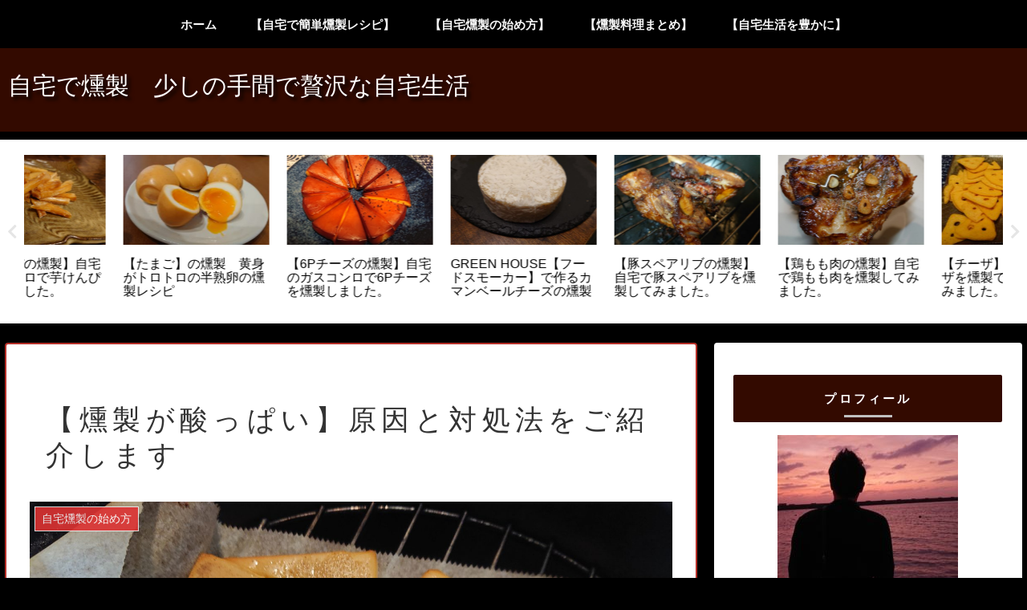

--- FILE ---
content_type: text/html; charset=utf-8
request_url: https://www.google.com/recaptcha/api2/anchor?ar=1&k=6LeN9v0UAAAAAC7VzSz4xKFfHPkmbR2OV6WwJ_A0&co=aHR0cHM6Ly9vdHVhbWlpLmNvbTo0NDM.&hl=en&v=N67nZn4AqZkNcbeMu4prBgzg&size=invisible&badge=inline&anchor-ms=20000&execute-ms=30000&cb=6f6gxm44bfsi
body_size: 48583
content:
<!DOCTYPE HTML><html dir="ltr" lang="en"><head><meta http-equiv="Content-Type" content="text/html; charset=UTF-8">
<meta http-equiv="X-UA-Compatible" content="IE=edge">
<title>reCAPTCHA</title>
<style type="text/css">
/* cyrillic-ext */
@font-face {
  font-family: 'Roboto';
  font-style: normal;
  font-weight: 400;
  font-stretch: 100%;
  src: url(//fonts.gstatic.com/s/roboto/v48/KFO7CnqEu92Fr1ME7kSn66aGLdTylUAMa3GUBHMdazTgWw.woff2) format('woff2');
  unicode-range: U+0460-052F, U+1C80-1C8A, U+20B4, U+2DE0-2DFF, U+A640-A69F, U+FE2E-FE2F;
}
/* cyrillic */
@font-face {
  font-family: 'Roboto';
  font-style: normal;
  font-weight: 400;
  font-stretch: 100%;
  src: url(//fonts.gstatic.com/s/roboto/v48/KFO7CnqEu92Fr1ME7kSn66aGLdTylUAMa3iUBHMdazTgWw.woff2) format('woff2');
  unicode-range: U+0301, U+0400-045F, U+0490-0491, U+04B0-04B1, U+2116;
}
/* greek-ext */
@font-face {
  font-family: 'Roboto';
  font-style: normal;
  font-weight: 400;
  font-stretch: 100%;
  src: url(//fonts.gstatic.com/s/roboto/v48/KFO7CnqEu92Fr1ME7kSn66aGLdTylUAMa3CUBHMdazTgWw.woff2) format('woff2');
  unicode-range: U+1F00-1FFF;
}
/* greek */
@font-face {
  font-family: 'Roboto';
  font-style: normal;
  font-weight: 400;
  font-stretch: 100%;
  src: url(//fonts.gstatic.com/s/roboto/v48/KFO7CnqEu92Fr1ME7kSn66aGLdTylUAMa3-UBHMdazTgWw.woff2) format('woff2');
  unicode-range: U+0370-0377, U+037A-037F, U+0384-038A, U+038C, U+038E-03A1, U+03A3-03FF;
}
/* math */
@font-face {
  font-family: 'Roboto';
  font-style: normal;
  font-weight: 400;
  font-stretch: 100%;
  src: url(//fonts.gstatic.com/s/roboto/v48/KFO7CnqEu92Fr1ME7kSn66aGLdTylUAMawCUBHMdazTgWw.woff2) format('woff2');
  unicode-range: U+0302-0303, U+0305, U+0307-0308, U+0310, U+0312, U+0315, U+031A, U+0326-0327, U+032C, U+032F-0330, U+0332-0333, U+0338, U+033A, U+0346, U+034D, U+0391-03A1, U+03A3-03A9, U+03B1-03C9, U+03D1, U+03D5-03D6, U+03F0-03F1, U+03F4-03F5, U+2016-2017, U+2034-2038, U+203C, U+2040, U+2043, U+2047, U+2050, U+2057, U+205F, U+2070-2071, U+2074-208E, U+2090-209C, U+20D0-20DC, U+20E1, U+20E5-20EF, U+2100-2112, U+2114-2115, U+2117-2121, U+2123-214F, U+2190, U+2192, U+2194-21AE, U+21B0-21E5, U+21F1-21F2, U+21F4-2211, U+2213-2214, U+2216-22FF, U+2308-230B, U+2310, U+2319, U+231C-2321, U+2336-237A, U+237C, U+2395, U+239B-23B7, U+23D0, U+23DC-23E1, U+2474-2475, U+25AF, U+25B3, U+25B7, U+25BD, U+25C1, U+25CA, U+25CC, U+25FB, U+266D-266F, U+27C0-27FF, U+2900-2AFF, U+2B0E-2B11, U+2B30-2B4C, U+2BFE, U+3030, U+FF5B, U+FF5D, U+1D400-1D7FF, U+1EE00-1EEFF;
}
/* symbols */
@font-face {
  font-family: 'Roboto';
  font-style: normal;
  font-weight: 400;
  font-stretch: 100%;
  src: url(//fonts.gstatic.com/s/roboto/v48/KFO7CnqEu92Fr1ME7kSn66aGLdTylUAMaxKUBHMdazTgWw.woff2) format('woff2');
  unicode-range: U+0001-000C, U+000E-001F, U+007F-009F, U+20DD-20E0, U+20E2-20E4, U+2150-218F, U+2190, U+2192, U+2194-2199, U+21AF, U+21E6-21F0, U+21F3, U+2218-2219, U+2299, U+22C4-22C6, U+2300-243F, U+2440-244A, U+2460-24FF, U+25A0-27BF, U+2800-28FF, U+2921-2922, U+2981, U+29BF, U+29EB, U+2B00-2BFF, U+4DC0-4DFF, U+FFF9-FFFB, U+10140-1018E, U+10190-1019C, U+101A0, U+101D0-101FD, U+102E0-102FB, U+10E60-10E7E, U+1D2C0-1D2D3, U+1D2E0-1D37F, U+1F000-1F0FF, U+1F100-1F1AD, U+1F1E6-1F1FF, U+1F30D-1F30F, U+1F315, U+1F31C, U+1F31E, U+1F320-1F32C, U+1F336, U+1F378, U+1F37D, U+1F382, U+1F393-1F39F, U+1F3A7-1F3A8, U+1F3AC-1F3AF, U+1F3C2, U+1F3C4-1F3C6, U+1F3CA-1F3CE, U+1F3D4-1F3E0, U+1F3ED, U+1F3F1-1F3F3, U+1F3F5-1F3F7, U+1F408, U+1F415, U+1F41F, U+1F426, U+1F43F, U+1F441-1F442, U+1F444, U+1F446-1F449, U+1F44C-1F44E, U+1F453, U+1F46A, U+1F47D, U+1F4A3, U+1F4B0, U+1F4B3, U+1F4B9, U+1F4BB, U+1F4BF, U+1F4C8-1F4CB, U+1F4D6, U+1F4DA, U+1F4DF, U+1F4E3-1F4E6, U+1F4EA-1F4ED, U+1F4F7, U+1F4F9-1F4FB, U+1F4FD-1F4FE, U+1F503, U+1F507-1F50B, U+1F50D, U+1F512-1F513, U+1F53E-1F54A, U+1F54F-1F5FA, U+1F610, U+1F650-1F67F, U+1F687, U+1F68D, U+1F691, U+1F694, U+1F698, U+1F6AD, U+1F6B2, U+1F6B9-1F6BA, U+1F6BC, U+1F6C6-1F6CF, U+1F6D3-1F6D7, U+1F6E0-1F6EA, U+1F6F0-1F6F3, U+1F6F7-1F6FC, U+1F700-1F7FF, U+1F800-1F80B, U+1F810-1F847, U+1F850-1F859, U+1F860-1F887, U+1F890-1F8AD, U+1F8B0-1F8BB, U+1F8C0-1F8C1, U+1F900-1F90B, U+1F93B, U+1F946, U+1F984, U+1F996, U+1F9E9, U+1FA00-1FA6F, U+1FA70-1FA7C, U+1FA80-1FA89, U+1FA8F-1FAC6, U+1FACE-1FADC, U+1FADF-1FAE9, U+1FAF0-1FAF8, U+1FB00-1FBFF;
}
/* vietnamese */
@font-face {
  font-family: 'Roboto';
  font-style: normal;
  font-weight: 400;
  font-stretch: 100%;
  src: url(//fonts.gstatic.com/s/roboto/v48/KFO7CnqEu92Fr1ME7kSn66aGLdTylUAMa3OUBHMdazTgWw.woff2) format('woff2');
  unicode-range: U+0102-0103, U+0110-0111, U+0128-0129, U+0168-0169, U+01A0-01A1, U+01AF-01B0, U+0300-0301, U+0303-0304, U+0308-0309, U+0323, U+0329, U+1EA0-1EF9, U+20AB;
}
/* latin-ext */
@font-face {
  font-family: 'Roboto';
  font-style: normal;
  font-weight: 400;
  font-stretch: 100%;
  src: url(//fonts.gstatic.com/s/roboto/v48/KFO7CnqEu92Fr1ME7kSn66aGLdTylUAMa3KUBHMdazTgWw.woff2) format('woff2');
  unicode-range: U+0100-02BA, U+02BD-02C5, U+02C7-02CC, U+02CE-02D7, U+02DD-02FF, U+0304, U+0308, U+0329, U+1D00-1DBF, U+1E00-1E9F, U+1EF2-1EFF, U+2020, U+20A0-20AB, U+20AD-20C0, U+2113, U+2C60-2C7F, U+A720-A7FF;
}
/* latin */
@font-face {
  font-family: 'Roboto';
  font-style: normal;
  font-weight: 400;
  font-stretch: 100%;
  src: url(//fonts.gstatic.com/s/roboto/v48/KFO7CnqEu92Fr1ME7kSn66aGLdTylUAMa3yUBHMdazQ.woff2) format('woff2');
  unicode-range: U+0000-00FF, U+0131, U+0152-0153, U+02BB-02BC, U+02C6, U+02DA, U+02DC, U+0304, U+0308, U+0329, U+2000-206F, U+20AC, U+2122, U+2191, U+2193, U+2212, U+2215, U+FEFF, U+FFFD;
}
/* cyrillic-ext */
@font-face {
  font-family: 'Roboto';
  font-style: normal;
  font-weight: 500;
  font-stretch: 100%;
  src: url(//fonts.gstatic.com/s/roboto/v48/KFO7CnqEu92Fr1ME7kSn66aGLdTylUAMa3GUBHMdazTgWw.woff2) format('woff2');
  unicode-range: U+0460-052F, U+1C80-1C8A, U+20B4, U+2DE0-2DFF, U+A640-A69F, U+FE2E-FE2F;
}
/* cyrillic */
@font-face {
  font-family: 'Roboto';
  font-style: normal;
  font-weight: 500;
  font-stretch: 100%;
  src: url(//fonts.gstatic.com/s/roboto/v48/KFO7CnqEu92Fr1ME7kSn66aGLdTylUAMa3iUBHMdazTgWw.woff2) format('woff2');
  unicode-range: U+0301, U+0400-045F, U+0490-0491, U+04B0-04B1, U+2116;
}
/* greek-ext */
@font-face {
  font-family: 'Roboto';
  font-style: normal;
  font-weight: 500;
  font-stretch: 100%;
  src: url(//fonts.gstatic.com/s/roboto/v48/KFO7CnqEu92Fr1ME7kSn66aGLdTylUAMa3CUBHMdazTgWw.woff2) format('woff2');
  unicode-range: U+1F00-1FFF;
}
/* greek */
@font-face {
  font-family: 'Roboto';
  font-style: normal;
  font-weight: 500;
  font-stretch: 100%;
  src: url(//fonts.gstatic.com/s/roboto/v48/KFO7CnqEu92Fr1ME7kSn66aGLdTylUAMa3-UBHMdazTgWw.woff2) format('woff2');
  unicode-range: U+0370-0377, U+037A-037F, U+0384-038A, U+038C, U+038E-03A1, U+03A3-03FF;
}
/* math */
@font-face {
  font-family: 'Roboto';
  font-style: normal;
  font-weight: 500;
  font-stretch: 100%;
  src: url(//fonts.gstatic.com/s/roboto/v48/KFO7CnqEu92Fr1ME7kSn66aGLdTylUAMawCUBHMdazTgWw.woff2) format('woff2');
  unicode-range: U+0302-0303, U+0305, U+0307-0308, U+0310, U+0312, U+0315, U+031A, U+0326-0327, U+032C, U+032F-0330, U+0332-0333, U+0338, U+033A, U+0346, U+034D, U+0391-03A1, U+03A3-03A9, U+03B1-03C9, U+03D1, U+03D5-03D6, U+03F0-03F1, U+03F4-03F5, U+2016-2017, U+2034-2038, U+203C, U+2040, U+2043, U+2047, U+2050, U+2057, U+205F, U+2070-2071, U+2074-208E, U+2090-209C, U+20D0-20DC, U+20E1, U+20E5-20EF, U+2100-2112, U+2114-2115, U+2117-2121, U+2123-214F, U+2190, U+2192, U+2194-21AE, U+21B0-21E5, U+21F1-21F2, U+21F4-2211, U+2213-2214, U+2216-22FF, U+2308-230B, U+2310, U+2319, U+231C-2321, U+2336-237A, U+237C, U+2395, U+239B-23B7, U+23D0, U+23DC-23E1, U+2474-2475, U+25AF, U+25B3, U+25B7, U+25BD, U+25C1, U+25CA, U+25CC, U+25FB, U+266D-266F, U+27C0-27FF, U+2900-2AFF, U+2B0E-2B11, U+2B30-2B4C, U+2BFE, U+3030, U+FF5B, U+FF5D, U+1D400-1D7FF, U+1EE00-1EEFF;
}
/* symbols */
@font-face {
  font-family: 'Roboto';
  font-style: normal;
  font-weight: 500;
  font-stretch: 100%;
  src: url(//fonts.gstatic.com/s/roboto/v48/KFO7CnqEu92Fr1ME7kSn66aGLdTylUAMaxKUBHMdazTgWw.woff2) format('woff2');
  unicode-range: U+0001-000C, U+000E-001F, U+007F-009F, U+20DD-20E0, U+20E2-20E4, U+2150-218F, U+2190, U+2192, U+2194-2199, U+21AF, U+21E6-21F0, U+21F3, U+2218-2219, U+2299, U+22C4-22C6, U+2300-243F, U+2440-244A, U+2460-24FF, U+25A0-27BF, U+2800-28FF, U+2921-2922, U+2981, U+29BF, U+29EB, U+2B00-2BFF, U+4DC0-4DFF, U+FFF9-FFFB, U+10140-1018E, U+10190-1019C, U+101A0, U+101D0-101FD, U+102E0-102FB, U+10E60-10E7E, U+1D2C0-1D2D3, U+1D2E0-1D37F, U+1F000-1F0FF, U+1F100-1F1AD, U+1F1E6-1F1FF, U+1F30D-1F30F, U+1F315, U+1F31C, U+1F31E, U+1F320-1F32C, U+1F336, U+1F378, U+1F37D, U+1F382, U+1F393-1F39F, U+1F3A7-1F3A8, U+1F3AC-1F3AF, U+1F3C2, U+1F3C4-1F3C6, U+1F3CA-1F3CE, U+1F3D4-1F3E0, U+1F3ED, U+1F3F1-1F3F3, U+1F3F5-1F3F7, U+1F408, U+1F415, U+1F41F, U+1F426, U+1F43F, U+1F441-1F442, U+1F444, U+1F446-1F449, U+1F44C-1F44E, U+1F453, U+1F46A, U+1F47D, U+1F4A3, U+1F4B0, U+1F4B3, U+1F4B9, U+1F4BB, U+1F4BF, U+1F4C8-1F4CB, U+1F4D6, U+1F4DA, U+1F4DF, U+1F4E3-1F4E6, U+1F4EA-1F4ED, U+1F4F7, U+1F4F9-1F4FB, U+1F4FD-1F4FE, U+1F503, U+1F507-1F50B, U+1F50D, U+1F512-1F513, U+1F53E-1F54A, U+1F54F-1F5FA, U+1F610, U+1F650-1F67F, U+1F687, U+1F68D, U+1F691, U+1F694, U+1F698, U+1F6AD, U+1F6B2, U+1F6B9-1F6BA, U+1F6BC, U+1F6C6-1F6CF, U+1F6D3-1F6D7, U+1F6E0-1F6EA, U+1F6F0-1F6F3, U+1F6F7-1F6FC, U+1F700-1F7FF, U+1F800-1F80B, U+1F810-1F847, U+1F850-1F859, U+1F860-1F887, U+1F890-1F8AD, U+1F8B0-1F8BB, U+1F8C0-1F8C1, U+1F900-1F90B, U+1F93B, U+1F946, U+1F984, U+1F996, U+1F9E9, U+1FA00-1FA6F, U+1FA70-1FA7C, U+1FA80-1FA89, U+1FA8F-1FAC6, U+1FACE-1FADC, U+1FADF-1FAE9, U+1FAF0-1FAF8, U+1FB00-1FBFF;
}
/* vietnamese */
@font-face {
  font-family: 'Roboto';
  font-style: normal;
  font-weight: 500;
  font-stretch: 100%;
  src: url(//fonts.gstatic.com/s/roboto/v48/KFO7CnqEu92Fr1ME7kSn66aGLdTylUAMa3OUBHMdazTgWw.woff2) format('woff2');
  unicode-range: U+0102-0103, U+0110-0111, U+0128-0129, U+0168-0169, U+01A0-01A1, U+01AF-01B0, U+0300-0301, U+0303-0304, U+0308-0309, U+0323, U+0329, U+1EA0-1EF9, U+20AB;
}
/* latin-ext */
@font-face {
  font-family: 'Roboto';
  font-style: normal;
  font-weight: 500;
  font-stretch: 100%;
  src: url(//fonts.gstatic.com/s/roboto/v48/KFO7CnqEu92Fr1ME7kSn66aGLdTylUAMa3KUBHMdazTgWw.woff2) format('woff2');
  unicode-range: U+0100-02BA, U+02BD-02C5, U+02C7-02CC, U+02CE-02D7, U+02DD-02FF, U+0304, U+0308, U+0329, U+1D00-1DBF, U+1E00-1E9F, U+1EF2-1EFF, U+2020, U+20A0-20AB, U+20AD-20C0, U+2113, U+2C60-2C7F, U+A720-A7FF;
}
/* latin */
@font-face {
  font-family: 'Roboto';
  font-style: normal;
  font-weight: 500;
  font-stretch: 100%;
  src: url(//fonts.gstatic.com/s/roboto/v48/KFO7CnqEu92Fr1ME7kSn66aGLdTylUAMa3yUBHMdazQ.woff2) format('woff2');
  unicode-range: U+0000-00FF, U+0131, U+0152-0153, U+02BB-02BC, U+02C6, U+02DA, U+02DC, U+0304, U+0308, U+0329, U+2000-206F, U+20AC, U+2122, U+2191, U+2193, U+2212, U+2215, U+FEFF, U+FFFD;
}
/* cyrillic-ext */
@font-face {
  font-family: 'Roboto';
  font-style: normal;
  font-weight: 900;
  font-stretch: 100%;
  src: url(//fonts.gstatic.com/s/roboto/v48/KFO7CnqEu92Fr1ME7kSn66aGLdTylUAMa3GUBHMdazTgWw.woff2) format('woff2');
  unicode-range: U+0460-052F, U+1C80-1C8A, U+20B4, U+2DE0-2DFF, U+A640-A69F, U+FE2E-FE2F;
}
/* cyrillic */
@font-face {
  font-family: 'Roboto';
  font-style: normal;
  font-weight: 900;
  font-stretch: 100%;
  src: url(//fonts.gstatic.com/s/roboto/v48/KFO7CnqEu92Fr1ME7kSn66aGLdTylUAMa3iUBHMdazTgWw.woff2) format('woff2');
  unicode-range: U+0301, U+0400-045F, U+0490-0491, U+04B0-04B1, U+2116;
}
/* greek-ext */
@font-face {
  font-family: 'Roboto';
  font-style: normal;
  font-weight: 900;
  font-stretch: 100%;
  src: url(//fonts.gstatic.com/s/roboto/v48/KFO7CnqEu92Fr1ME7kSn66aGLdTylUAMa3CUBHMdazTgWw.woff2) format('woff2');
  unicode-range: U+1F00-1FFF;
}
/* greek */
@font-face {
  font-family: 'Roboto';
  font-style: normal;
  font-weight: 900;
  font-stretch: 100%;
  src: url(//fonts.gstatic.com/s/roboto/v48/KFO7CnqEu92Fr1ME7kSn66aGLdTylUAMa3-UBHMdazTgWw.woff2) format('woff2');
  unicode-range: U+0370-0377, U+037A-037F, U+0384-038A, U+038C, U+038E-03A1, U+03A3-03FF;
}
/* math */
@font-face {
  font-family: 'Roboto';
  font-style: normal;
  font-weight: 900;
  font-stretch: 100%;
  src: url(//fonts.gstatic.com/s/roboto/v48/KFO7CnqEu92Fr1ME7kSn66aGLdTylUAMawCUBHMdazTgWw.woff2) format('woff2');
  unicode-range: U+0302-0303, U+0305, U+0307-0308, U+0310, U+0312, U+0315, U+031A, U+0326-0327, U+032C, U+032F-0330, U+0332-0333, U+0338, U+033A, U+0346, U+034D, U+0391-03A1, U+03A3-03A9, U+03B1-03C9, U+03D1, U+03D5-03D6, U+03F0-03F1, U+03F4-03F5, U+2016-2017, U+2034-2038, U+203C, U+2040, U+2043, U+2047, U+2050, U+2057, U+205F, U+2070-2071, U+2074-208E, U+2090-209C, U+20D0-20DC, U+20E1, U+20E5-20EF, U+2100-2112, U+2114-2115, U+2117-2121, U+2123-214F, U+2190, U+2192, U+2194-21AE, U+21B0-21E5, U+21F1-21F2, U+21F4-2211, U+2213-2214, U+2216-22FF, U+2308-230B, U+2310, U+2319, U+231C-2321, U+2336-237A, U+237C, U+2395, U+239B-23B7, U+23D0, U+23DC-23E1, U+2474-2475, U+25AF, U+25B3, U+25B7, U+25BD, U+25C1, U+25CA, U+25CC, U+25FB, U+266D-266F, U+27C0-27FF, U+2900-2AFF, U+2B0E-2B11, U+2B30-2B4C, U+2BFE, U+3030, U+FF5B, U+FF5D, U+1D400-1D7FF, U+1EE00-1EEFF;
}
/* symbols */
@font-face {
  font-family: 'Roboto';
  font-style: normal;
  font-weight: 900;
  font-stretch: 100%;
  src: url(//fonts.gstatic.com/s/roboto/v48/KFO7CnqEu92Fr1ME7kSn66aGLdTylUAMaxKUBHMdazTgWw.woff2) format('woff2');
  unicode-range: U+0001-000C, U+000E-001F, U+007F-009F, U+20DD-20E0, U+20E2-20E4, U+2150-218F, U+2190, U+2192, U+2194-2199, U+21AF, U+21E6-21F0, U+21F3, U+2218-2219, U+2299, U+22C4-22C6, U+2300-243F, U+2440-244A, U+2460-24FF, U+25A0-27BF, U+2800-28FF, U+2921-2922, U+2981, U+29BF, U+29EB, U+2B00-2BFF, U+4DC0-4DFF, U+FFF9-FFFB, U+10140-1018E, U+10190-1019C, U+101A0, U+101D0-101FD, U+102E0-102FB, U+10E60-10E7E, U+1D2C0-1D2D3, U+1D2E0-1D37F, U+1F000-1F0FF, U+1F100-1F1AD, U+1F1E6-1F1FF, U+1F30D-1F30F, U+1F315, U+1F31C, U+1F31E, U+1F320-1F32C, U+1F336, U+1F378, U+1F37D, U+1F382, U+1F393-1F39F, U+1F3A7-1F3A8, U+1F3AC-1F3AF, U+1F3C2, U+1F3C4-1F3C6, U+1F3CA-1F3CE, U+1F3D4-1F3E0, U+1F3ED, U+1F3F1-1F3F3, U+1F3F5-1F3F7, U+1F408, U+1F415, U+1F41F, U+1F426, U+1F43F, U+1F441-1F442, U+1F444, U+1F446-1F449, U+1F44C-1F44E, U+1F453, U+1F46A, U+1F47D, U+1F4A3, U+1F4B0, U+1F4B3, U+1F4B9, U+1F4BB, U+1F4BF, U+1F4C8-1F4CB, U+1F4D6, U+1F4DA, U+1F4DF, U+1F4E3-1F4E6, U+1F4EA-1F4ED, U+1F4F7, U+1F4F9-1F4FB, U+1F4FD-1F4FE, U+1F503, U+1F507-1F50B, U+1F50D, U+1F512-1F513, U+1F53E-1F54A, U+1F54F-1F5FA, U+1F610, U+1F650-1F67F, U+1F687, U+1F68D, U+1F691, U+1F694, U+1F698, U+1F6AD, U+1F6B2, U+1F6B9-1F6BA, U+1F6BC, U+1F6C6-1F6CF, U+1F6D3-1F6D7, U+1F6E0-1F6EA, U+1F6F0-1F6F3, U+1F6F7-1F6FC, U+1F700-1F7FF, U+1F800-1F80B, U+1F810-1F847, U+1F850-1F859, U+1F860-1F887, U+1F890-1F8AD, U+1F8B0-1F8BB, U+1F8C0-1F8C1, U+1F900-1F90B, U+1F93B, U+1F946, U+1F984, U+1F996, U+1F9E9, U+1FA00-1FA6F, U+1FA70-1FA7C, U+1FA80-1FA89, U+1FA8F-1FAC6, U+1FACE-1FADC, U+1FADF-1FAE9, U+1FAF0-1FAF8, U+1FB00-1FBFF;
}
/* vietnamese */
@font-face {
  font-family: 'Roboto';
  font-style: normal;
  font-weight: 900;
  font-stretch: 100%;
  src: url(//fonts.gstatic.com/s/roboto/v48/KFO7CnqEu92Fr1ME7kSn66aGLdTylUAMa3OUBHMdazTgWw.woff2) format('woff2');
  unicode-range: U+0102-0103, U+0110-0111, U+0128-0129, U+0168-0169, U+01A0-01A1, U+01AF-01B0, U+0300-0301, U+0303-0304, U+0308-0309, U+0323, U+0329, U+1EA0-1EF9, U+20AB;
}
/* latin-ext */
@font-face {
  font-family: 'Roboto';
  font-style: normal;
  font-weight: 900;
  font-stretch: 100%;
  src: url(//fonts.gstatic.com/s/roboto/v48/KFO7CnqEu92Fr1ME7kSn66aGLdTylUAMa3KUBHMdazTgWw.woff2) format('woff2');
  unicode-range: U+0100-02BA, U+02BD-02C5, U+02C7-02CC, U+02CE-02D7, U+02DD-02FF, U+0304, U+0308, U+0329, U+1D00-1DBF, U+1E00-1E9F, U+1EF2-1EFF, U+2020, U+20A0-20AB, U+20AD-20C0, U+2113, U+2C60-2C7F, U+A720-A7FF;
}
/* latin */
@font-face {
  font-family: 'Roboto';
  font-style: normal;
  font-weight: 900;
  font-stretch: 100%;
  src: url(//fonts.gstatic.com/s/roboto/v48/KFO7CnqEu92Fr1ME7kSn66aGLdTylUAMa3yUBHMdazQ.woff2) format('woff2');
  unicode-range: U+0000-00FF, U+0131, U+0152-0153, U+02BB-02BC, U+02C6, U+02DA, U+02DC, U+0304, U+0308, U+0329, U+2000-206F, U+20AC, U+2122, U+2191, U+2193, U+2212, U+2215, U+FEFF, U+FFFD;
}

</style>
<link rel="stylesheet" type="text/css" href="https://www.gstatic.com/recaptcha/releases/N67nZn4AqZkNcbeMu4prBgzg/styles__ltr.css">
<script nonce="fn75TFnm4Ct7USIhtYxVQQ" type="text/javascript">window['__recaptcha_api'] = 'https://www.google.com/recaptcha/api2/';</script>
<script type="text/javascript" src="https://www.gstatic.com/recaptcha/releases/N67nZn4AqZkNcbeMu4prBgzg/recaptcha__en.js" nonce="fn75TFnm4Ct7USIhtYxVQQ">
      
    </script></head>
<body><div id="rc-anchor-alert" class="rc-anchor-alert"></div>
<input type="hidden" id="recaptcha-token" value="[base64]">
<script type="text/javascript" nonce="fn75TFnm4Ct7USIhtYxVQQ">
      recaptcha.anchor.Main.init("[\x22ainput\x22,[\x22bgdata\x22,\x22\x22,\[base64]/[base64]/[base64]/bmV3IHJbeF0oY1swXSk6RT09Mj9uZXcgclt4XShjWzBdLGNbMV0pOkU9PTM/bmV3IHJbeF0oY1swXSxjWzFdLGNbMl0pOkU9PTQ/[base64]/[base64]/[base64]/[base64]/[base64]/[base64]/[base64]/[base64]\x22,\[base64]\\u003d\x22,\[base64]/CmQjDtsKvwqHDqhkqbwInw6/Ds8OxHUIiw6FLCRg8CD/DkBIswrXChsOqEHk5W2MAw4rCvQDCjQzCk8KQw5jDlB5Ew6B+w4IVJMOXw5TDkkR3wqEmCV16w5MVFcO3KjLDpxo3w4EPw6LCnnFeKR1gwoQYAMOhJWRTDMKtRcK9Am1Ww63DtsKjwol4LkHClzfCnUjDsVtmKgnCow/[base64]/DjSUVw5IHO8K/[base64]/DhsOHWsKNSVgdPcOcAMOMw63DmD3DpsOAwqYlw69vPEp8w4LDtwEdfMO4wowRwo3CicKwIWU3w63DmglJw6rDkwlyDF3ClX/DkMOGcktqw7rDssOIw7MDwq/DtjjCnGDCmHTDlkQFCCTCq8O3w5R7J8K/[base64]/DqWc1Oy7CucO0wpQvY1nCiEnCqULDvhhlwq0Lw7jDn8K7wpTCgsKZw4vDiX/CqcKYL2XCi8OUB8KawqcrJcK6acOVw4AEwrw7AzLDojHDoEkPVsKLKkjCpi/CtyYCKCRYw5svw7ARwqUfw7XDiWrDlsK0w7k9RcKxC1zCpCQlwpjDpsO0cH4IRMOcAsOcaTPDhMKhLHFKwowDZcKaQcKUZ19bHcK6w7vDhHYswoU3wqvDkVvCgQnDlmNTXC3Ch8OIwp7DtMOJThnCj8OESAwsLXMkw5bCqcKVZcK1EDXCsMOvPlNGXjw+w6QULMKdwp/Ch8OuwqRmW8OeOW8QwrfCniVDUcKywqLCmGQ9QSt7w5TDh8OCC8O4w7TCvC8hGsKcXVnDrE/Cih4lw68MM8OLQ8Osw6/ClmTDmEsfT8OswoBoM8Odw7bDscOPwoU8dz4+woLDtMKVQh57FSbCixtcZsOCKsOfAgZqwrnDn1zDgsO7eMOFbMOkPcOpV8OPdMOXwqUKwolPfEfDlzwZN1fDrSvDpioiwo8zUyltQCMDNQvCkMK+ZMOJHMKmw5/DvjjCoijDqMOdwojDiW0Ww6/CgcO4wpcLJMKAN8OuwrbCvBDCiwDDnBELasK0ZWzDpxBTGsK9w7NYw5J+fsOwQm4kw5jCuyBwfy42w7HDrsKxDx/ChsO1wobDvcO/w6E2LWNJwpPCisKtw5lzAcKDw4zDuMKyEcKJw4rCucKAwpXCumMgEMKXwrxnw5R7EMKHwqvCu8KmPwjCmcOhbw/Cq8KFORrChsKWwqrCqlvDmhXCgsOYwqt8w43CpcOlAWnDmRzCoVzDqcOTwpvDvzzDgE80w4wULMOaX8OUw5vDlxDDjiXDjjzDvzp3K3sDwpsJwq3CoysIYsOSKcO0w6tDUSQkwog3TmjDi37Ds8O/[base64]/CqR9UFcK/XMKbT8KhecKfw51KTMKPTE9Cw55ROMOdw7fDsQskOUp4e3Mnw4TDosKVw40vMsODIRUYUUN6cMKRC1V6Bm9aByxvwpIWYcKuw60gwovCnsO/woIlSQ5FAMKOw65mwobDlMOAe8OQe8O4w5/ClMKVAXwiwpXDpMORG8KnNMKBwonCusKZwplvRGY4RsOyWUlzHVshw4fCtsKxamVtSSxNJ8O+wppww7A/w7oww7wJw5XCm3gYGsONw6sjW8KlwpvDnAQqw4vDlSjCkMKNal3CqcOkVC9Ew61xw4tnw4pHQcKWf8O+AFzCrsO/NMKLVDdfesObwq4fw65wHcOBX1oZwprCvWwBQ8KdKVDDiGbDuMKHw6vCsUVGRMK1PMK4KiPCnMOWCwrClMOpclLCq8K9RGHDiMKkAyvCsAzCnSLChw7Dn13DtSUzwpzClMO4D8KRw6k9wqxJwoLCpcKDOVZLMwNXwpjDhsKuw6oHwoTCl03ChDkFIEHDgMK/Dh7DpcK9JF/DqcK5Z1fDgxrDgsOGFwHCvBzCrsKXwp90bsO8MFF6wr0cwr3Cu8Kdw7RHBAQ6w5/DocKTIsOSwpzDjMO1w6cmw6gtKTxlKh7DnMKOcHrDncO3w5bChyDCjx/[base64]/w7xwVR7Cn8Kab8KXw5s7acKIfVfCkUjCt8KWwrLChsKywptzJ8Kwc8K8woDDqMK2wq18w7vDiDDCq8OmwotyUAESBUorwrHCgMKvUMOqVsKFECvCowLCqsKDw6gUwqUwAcOoTThgw7vDl8KSQnQaLSPCi8KwO3nDlxFUYsOkB8K+fwJ9w57DgcOZwpLDqzkdXMODw4/ChcKKw5A8w45Mw4NSwqfDgcOsC8OnfsOBw5UXw4QcJ8K2bUYDw4vCqRcfw7zCtxhHwrbDhnbCukhWw5LDt8OjwqV9YDHCq8KXwphcBMKGRMKOw7YjA8ODLHArTknDh8KlAMOYMsO5aCgGCcK8A8K0fhdWDC/Ct8K2w5JmHcO3ZltLGTNUwr/CncOXUzjDhCXDqHLDmSHCisOywoIkF8KKwpTCkWzDgMOnRRLCoHRFX1NFcsK6N8KldAvCuAtiw79fLjbDpsOsw4zClcOKfDEMw5nCrBFqHAHCnsKWwojCr8OKw7jDjsKlw6/Dv8OIwoVIYmHCrcOLNlcgF8OMw48Ow7/Du8OKw6TDuWbDq8Kmwr7Cl8Ofwo8mSsKPKW3Dv8KlY8Kyb8Ozw57DnSxnwqFUwrEqd8OKDQLCksKww5jCnSDDrcOLwp/[base64]/DcK6w5XDvwJ/[base64]/DjTxeWBR/RnPDpDJjCcO4YifDq8O5wphNYi13wqgHwqIxWX7CgsKceGpnPGk5wqvCucOhETPCtXLDtHw/[base64]/DnBvCoVZnVFBAwr/DhETCu8OJLzrCh8KAYcKbd8KUbnrCqMKBwrfDssKQIRfCpk/DsGc7w4PCg8KxwoHCkcKzwoovSAbCrcOhwr5VNcKRw5HDoRTCvcK7wrDDihNAf8OVwoEOBcKNwqbCi1JBOFHDmUgew7TDsMKPwo8jfATChxR/[base64]/CmcKgw7pVw7rCiCgsK0N6wqQbw7HCrzXCqE4gwovCpiUvLVDDkCgFwqrCum3DqMOVazxkI8KjwrLCjcO5w48tCMKow5DCrzTCuRjDhF8Yw7loS1clw583w7AFw4YNJcKxcR/DtMOeX1HCkFLCsizDksKRZgJqw53CtMOATDrDtcKOYMOMwrgaWcOYw7hzaFxkRyMpwqPClcK2dcKLw4LDs8OaIsOlw6xpdcOBK03CrWnDt2jCgsONwp3Chw0RwpFsP8KnHMKCPcKzBcOHdQ/DpMOYwqAwJBrCsAxAw47Dkw9hw64YbiJSwq0rw4d9wq3CvMOGXMO3TQ4SwqkzDsKew53CvcOxej3Cv3Aew6Qfw7zDvMOCQU/DgcO9VXnDrsKywrrCvcOtw7jCgMK+f8OODnvDusKPXsOmwqNlXhPDpMK3w4k/e8K2w5nDgCEIWMOOJsK5wqPChsKGCAfCi8KbGcK4w43DoQzCuDvDs8OKVy5CwqbDusO/ayAzw69UwqErNsO6wqpEHMKJwoXCqRPCoxQxPcK6w6/CsQN3w77DpA81w40Pw4w8w69nAkHDkQfCuWXDncOVT8OxEcKww6vCj8K3wpkSwqbDq8K0NcOsw4Ubw7NMVik7PRo3w4DCqMOfGSXDnMObT8K+KsOfHF/DpcKywpTCsj9oRQ7DjcKWf8OdwoA7ZiDCshlSwr3DgmvCpzvDlMKJRMKVaQHDkzHCnUnClsO8w4jCtcOswovDqSISwrXDr8KcBcODw49QeMK4esKvwqc9KsKLwrtGV8KMw7/CvW8PA0PDtsK1aCV9wrBkw4TCjcOiJcKTw6cEw4nCt8OfVFwfV8OEJ8K5wo/DqkfCpsKlwrfCj8OhZsKDwqDDicK3ESHCmsK7FsO9wrUoISgsIMO/w5J6J8OTw4nCkyrDh8KMaiDDlSnDjcKSCMKfw6vDosKtw7hEw4gEwrAcw58Pwr7DtFlQwqzDh8OaYThsw4crwpphw6A2w4EhJcK8wp7CkThdXMKpHcOMw5HDocK+FSrCk3HCqcOKAsKBUlTClMOnworCsMO8bH/DuW8Nwrw/w6HCs3d1wpgSawDDpcKBLcOywqbCpjlpwoQzJybCqifCuAEnFsO4MTTDlyXDhmvDvMKjacKYV27Dr8OmPxoJb8KUXXTCj8KeYMOubcOKwrgaTQDDisOcB8OCDcO5wpzDt8KRwoDDq2zCgAA2EsO1f0HDu8Khw6kgw5/CtcKCwo3CpxFRw6Avw7nCo0TDjXhlAXYfHMOcw67CisOkH8OVOcOvDsO/MTlkAkA0AsKywrg1ZybDrsKrwpDCuXp6w7LCr1lRJcKiSSTDt8KWwpLDp8OyTlx7M8OTLkjDrCMlwp/[base64]/[base64]/w6tEw4dFIlomwqd1RFjCuUDDlUNQwrN9wqPDusKfJ8OgFgggw6XCqMOCPV9hw6Icw55MVQLCrcOjw6McbcODwqfDt2dYDcOcw6/DnnFxw78xUMONA0bDk1DDgMOVw4AHw5nClMKIwp3CjMKtdF/DrsKewo8WNcOMw4PDslQSwrARGDUkwql+w7nDtMO0cCliw4l0w4XDmMKZGMKGw69/w44RXcKbwr9+wqPDpzdnDQFFwpMjw5nDksK1wovCjGlQwoFxw5zDgGXCsMOcwrQyZ8OjNTrCpEEJK3HDgsKSAsKow4xtfk3CklEQWcKYw4DChMOewqjCrMKdwrPCvcOqJxPCvMKUfMK8wrfCqjVACMKCw5/CnMK9w7nCjUXCiMObJAJPQMOkO8KmdH9VI8OHAlvCk8KjICE1w54sZ2FTwofCocOow47Dv8ODQ29kwrISwpZnw5nDnzYWwp4fwprCjMO+bMKSw7nClHbCmMOyPzNMXMKpw5bCi1QJYz3DsH/DtTlqwrvDgcObRhzDugQWMcO0wobDkH/Dm8O6wrcdwrljAkYpDVJ7w7jCoMK5wrpnDkLCvULCjcO2w5DCjDXDiMOSfhPDocKYZsKaZcKXw7/CvxLCn8OKw5jCl1zCmMOiw6XDtMKEwqlrw7dyOcOoSjfCisKmwp/ClHvCscOGw73CoX0dJMO6w4TDkw7DtE/CisKrFX/DpxrClsOIc2/ChHwUXsOcwqTCmBAsTCnChcKyw5YuXGw0w57DtRrDvUJuL3Zow5bCiSI8QlN+PxXCpQRcw5rDh1XCni/DlcK9wofDhW4nwq9Ad8Oiw4/Du8Kwwo7Dm0UDw7hfw5TCm8KtEXclwpXDscO6w57CmgHCj8OCFxV9wrl6TxdKw4TDghQswrpiw4sKdsKQX2M7wpp6KMOmw7QtaMKEwrvDvcOGwqQvw5/Cg8OrGMKHw7LDmcOyP8KIZsKKw5oxwoXDpWJ7O1zDlwoNEwrCisK6wpPDm8KNwrDCkMOZw5rCrl94w7LDoMKHw73CrRJpNsO/fD1RRArDgDPCnH7CrsK0ZcO4TwIOIsOqw6twUcKEDMORwpAbRsKNwozDq8O6wr8sdi1/bGJ9wp7ClwlZG8KOcg7DksOedAvDkDfChMKzw7E9w5vCksK4wokoX8K8w4s/wqbCpVzCoMOlwpo2VMKYPyLDosKWUT16wrlQdmDDiMORw5jDkcOLwo4sW8K6eQ8qw6UDwpo2w4TDkEAYPcOYw7zDnMO+wqLCtcKaworDty80wrjCkcO9w7x6EcKZw5oiw4rDqEjDhMKPw4jDtyQqw714w7rCtA7CscO/wr07SMKhwqbDmsOsKBnCtxkcwrzCmGgAbcOYwp9FYxzCkcOCUFrCl8KlZcKbK8KVQMKWICnCkcOlwqXDjMKHw5jCvT4fw7Vmw4tWwpU+Z8KVwpMCDFzCjMO9RG3CtxwheDQ+VBLDs8KIw5jCoMODwrTCtE/[base64]/Dh8KqMHXDvsKtwrA1H8OtwpbDnRAYwq4hwrHDksKWw7Ucw5AWJGnCrWsFw69Hw6nCicObCT7CtWUiZXfDocK8w4Ecw4jCnQPDqsOfw7LCg8KeClw/w7Bnw548A8OKQMKqworCgsOmwrnCrMO4wrwcbGDCqXgOBGNAw4FUG8KBw6d3w7JPwonDkMKobsObKC3Cnz7DqkfCpsOtd1hJwo7CscOKSBjCr3I2wo/CnMKXw5bDk1Ewwpg0C2/CusOvwqhdwqMuw5UQwoTCuB/[base64]/CoMOtw7JRw5rCr8K2wpbDlcOACB3CuB7DtD4XaipeC0bCtsKQZsODZ8KmA8K/AsOJPsKvCcOVw7HDtDkDcMKGVDoOw5fCiTnCs8Kqw6zCvAbCuB4Bwp1iwoTChE9Zwq3CqsKAw6rDpW3DmCnDsTjCrhIpw4/CgWIpGcKVQRvCk8OiEsKsw5HCiyUufsKsIkvCqmTCpAkFw453wr3CoCXDnVbCq1TCgBNSYsOoDsKnOsO5H17CkMO0wqttw7TDlcO7wrPCuMOpwrPCoMOpwrjDosOfwp0IPgsrFVbDv8KpTGN9woA/w6g3wp3CnwjCn8OgIl7DtQ/[base64]/woJ+fihZHG7ClMOcRlXDq8Omw5weCCnDhcK6wqzCpkjDnibDicKgZkzDqiU4a0nDsMOVwp3CkcKzQ8OnH01aw6UnwqXCqMOKw63DoikmU0dIOQhFw79Bwq8bw7IKB8K5wq5vw6UuwprCucKGQ8KbDipnWATDlcO/w6sbCMKRwoQSTsK4wp9SHcKfKsOEa8ORLsKwwrzDpw7Cu8KUVklKYcODw65Xwo3ClGJfb8KKwoYUFVnCrx8gejASRS3Dn8K8wr/CkDnDmcOGw5o5w4VZwqYJLMOWwoEew6gxw5zDum9zHsKtw6o6w5Z4wpDCsEMcLWLCqcOQUzIYwonCicOHwrbCh3/DrcKGEWMAG2gswqN+wpPDnxXCjVtgwrdgfXHChsKMRcODUcKBwp7DhsK5woHCtAPDt3w5w4rDhsOTwo8AZ8K4NhXDtMOhTXbCpip2w6R8woQEPxDCg1t0w4nCisKUwoRow6YKw7rDslxJQcOJwrt5wrxNw7caXQTCsWzCrgp7w7/Ct8KMw6XClX8Cwr9dNQfDqU/DhcKTXMO9wp7DnTTCssOrwpclwrsAwpVpPl7CuQkVA8O9wqAoFWTDg8K+wo5cw7MbEcKvVsKGPAsRwo1Ow6Ntw40Iw41Fw7k/[base64]/CvMObw7gGw57CsXNJDMKwdsKjCA4Wwqx3w7PDvcOuOsOuwog6w7Y9VMKDw7U8RShGP8KhL8KWwrLDncOpMsOBQWDDkVd8Fjsuf2ZowqzDtcO6FMKXG8Ofw7DDkhvCsVnCqwZlwoVvw4XDj3hHHU97XMOYUAJGw7bCiFzCrcKDw4VRw5fCr8Kaw4HCq8K0w4Q/w4PCiAxWw4vCpcKLw6rCosOaw7TDsjQvwq1ww4TDpsOgwr3DsEfCucOww7taFAgBNlrDrzVvbBXDjSDDuRJne8K3woXDh0HCgnR/OMKEw75NDcK9G0DCnMK/wqR/AcOwPErCicOYwqHDnsO4w4jCkCvCuANFTDUhwqXDrcK/DMOMXmRscMOXw4hTwoHClcO7wr7Ct8K/wofClMOKPWPDnAVdwr9Vw7LDocKqWEHCrw9Ewo85w6TDjMKbw6TCoU0nwpLCvhU4wqZ/[base64]/woVVLcOWMUljw7vDnMKdwoZJwpg+w44vIcK2w5nCmcORLMO+fUB7wq3CvMO4w4rDvljCmCDDsMKodMO7KVs/w4rCv8KzwoZwFHFtwq/Dpk7Cs8KgXsK5woFsFxLDiB7Cqn1TwqxnLitJw499w6DDs8KbMnbCmUDCu8KFQjLCnyzDicO/w65KwrXCrsK3MkTCsRYVHh/CsMOhwpjDr8OSw4JbfcOMXsK+w5pOOzA0X8OJwpcjw54OJWo8JzcZZMOzw5QZZxc9VHjCrsODLMO5w5XDqUPDvMK3dzTCrCDCuHNbVcOkw6ENwqnChMKYwoArw5ZRw7ApI0siM0klHm7CusKTRsKQUi0XA8OYwoE9BcOdwoB7LcKgED5uwq1wCsOLwqvCqMO/Tj9+wo0hw4/DnhbCgcKCw6lMBiTCn8KTw63Chy1HYcKxwozDjwnDpcK/w4sow6xSIErChMOnw4vDo1TDhsKGbcO3OSVMwrbCjRESPyQzwqt4w4vCjsKQwqnDk8O7wr/DgFnCmsOvw5ZKw5gmw6lHMMKTwrbChGzCuTfCkCVZOcKNbcKZFXYkw7I6dsOawrkQwphCKsKfw4AZw4RXW8O9w5JgDsOpTcO3w6IQwqshCcOfwr5KZxM0VVdGw4QVNRbDgEJBw7rDkF3CjsOBIinCk8OXwr3DnsKww4Mdwpt3JjonFC4oe8Obw6J/Z34Mwp1UZ8K2wrTDnsO5bCvDjcK8w5h/ci/CnB8twpJVwodqaMKAwpDCuDxJdMOXwphuwo3CiD3DjMOcH8K3QMOeJU7Coi3CmMOawq/[base64]/Dq8OkwocJwpREBsOPwoUwOU1LRcO/VxTDuzXCuMO0wq9NwoNywq3CnFfCoQ0yUVQHPsOgw6fCu8OdwqJaHGgBw5UEADHDnmozXlM5w7Fgw6cuUcKoE8KsDV/CscO8TcO2H8K/TnbDiU9BFQI3wpN5woAVA3cOOGEcw4nDsMO1LcOOw6/DoMO1dMK1wprDizQnVsO9wr9bw7R8NSzDuU3Dk8K4wrzCpcKEwovDl314w4fDu25Xw6dlX2RbacKoasOXH8OpwoPChsKOwrHClcKTLEA1w5NqKsOpwqTClzM+ZMOlZcO5QcOWwqXCk8Kuw5HCrH4cZcKZHcKFTE0iwqbCv8OoBcK8bsK0PnJDw5fDqTcDDlU5wr7DhE/DrsKIw5HChmvCgsOGemTCisKNT8K7w7TCtgtlScKbBcOnVMKHFMOdw5jCln/[base64]/T8OUwpcVI8K2wpZJw61HwoZewpRPCcOdwpHCphHCm8KNb0YVD8OEworDtg9rwoIqZcKjEsKtWQzCmWZiKVTDsBJNw44GVcOgFsKlw4rDnF/CuDLDnMKLb8OFwoPCm3nCjH/Ds37CiTQZPcKQwpDDnw4vwpkcw6TCm1cFBVM3GiEewoPDpz7Cn8OZURvCmMOAWTxnwrI/wo13wrh+wr/[base64]/DqGnDh8OUw5wXwovClC0hBSbCu3F/[base64]/CssK+dcOEwqxwbMKRw5JEJcOgw6sRMT7CikfDuCbDh8KoCMOHw6bCim9Lw4lHwo5twqsSwqlKw6NmwqY6wo/CpQfCrwnClAHCokFWwpNdWMKxwoE3djlGQQMCw5F7wrsUwrTDlWAedsK2UMKpU8O/w4zCimEFPMOEwqXCtMKSw4bCjsO3w73Du39SwrMvD0zCucKaw60DLcKOWXdJwo8mZ8OSwpHCjnkxworCv0HDtMOaw7IxPDXDhMKjwoUlWC3CkMOoGsOMb8Ovw5gqw5g8LjPDusOkOcOoFcOpN2jDgGsrwpzCl8O4DGbCiX/Cl3gBw5jDhx8TfcK9HcORwobDjVMOwqXClHDCsFbDumjDlWfDoj3DjcKsw4oAAsKdbGDDizfCosK+RMOQU3TDtkfCo0jDnC/CjsO4FiJ0woVZw5rDi8Kcw4DDmEjCpsO9w5XCrcO/RCfCoTTDrsOjOMKYcsOAWsOsXMKow7XCs8O9w65dWmXCkCXCrcOtdcKQwqjCksO5N3k9fcOMw6gfcylAwqx+AlTCpMO2JcKNwqUpbcKGw7ogw7/DqsK4w5nDjsO7wp7CvcKlcGLCmHx8wpbDhEbDqlHCh8OhN8OKw5ktAsKSw7BmLMO3w4t3dHkDw5NxwoHCpMKOw4jCrMOxbhApUMOVwoTCk3/[base64]/wrIyYypsw5XDssO6Bk0VEcOZw6A5w4vCucOWd8O4w68Uw4QafGBjw6J9w7xIKDRPw7Itw4rCn8KDw5zCjMOjCnbDq2PDp8KIw7l/wpFPwowLwp1Ew5okw6zDgMOMW8KXKcOAcmUrwq7DqcKfw6TChsOYwrliw6/[base64]/Cs8KcUTnCiHtEZMK5w4TCihPCpXx/VmfDosO8dGXCmFDDlcOtBgNsFkfDoyDDisKbXyXCqk/CtsOPC8Odw5YtwqvDjsKNwosjwqvCsAEewrjDozXCgiLDlcOsw5ssdCLCm8Kgw7vCuEjDqsKDKcKAwrUofsKbKkXCocOXwpnDrnjCgEw/wqZJKlsEckEHwo03wrPCk0YJBcKhw48nesKww4nDlcOswoDDvFluwqwBw4U1w5t/YjvDnxowIMKdwpPDnijDohphLUbCrcOjDcOtw4vDmSrCrXdRw7EcwqHClgfDtQPCnsO6GsOVwrwICh3CucOtEcOXTMKLQMOdUMOWS8K9w6fCsnx1w4xLbUggwqtawp0GP1gqH8KVLsOow4nDqsKfCE/ClBxJeXrDrirCsHLCgsOaZMKxdRfDmSZpdMKew5PDocKjw7wQenFnwok+USLCoUpywpdFw5VHwrzClFnDn8OWwo/Ds2XDvWtowqPDpMKfccOMOGjCpsKFw4sdwpnCtnIpfcKsB8O3wrtNw6sAwpspGMKjZhI9wobDrcKYw4TCkFHDssKawqQCw7w8VUEHwqNRCG5cWMKxwpTDlDbClMOmBsO7wqgmwq7DuTZbwqjDrsKgwptED8O4Z8KpwppDwp/DlsKKJcOmN0wuw7Esw5HCt8OgJsKewr/CpcK8wpXCqSMqHcKaw6wybghpwozDtzHDhTrCs8KbUUPCtg7DjcKgW3NOTzgjJsKFw7JTwpBWJw/DkUZuw6PCiAlSwoDCnzHCqsOvQgxNwqYwayYkw4QzbMKDSMKxw5lENMOVIgTCuXRqEgDClMKXLcKhD3Y/ClvDqcKOEhzCqmfCj2PDvXUtwqLDk8OSesO1wo7ChcOuw6rDhWsgw4bCvCfDvS/[base64]/wp9Lw5B2wpIxw5TCgQfCh8KcM8OtRXdMXcKWwqRZUMOecQx0csOsVFjCjSwmw7xISsKkd3/CmTnDscKyRMOLw7/DriLDtSzDvQ1SHMOKw6XCrGxaQELCvsKvbMKmw6I3w4Z/w6XDgMKdEXwSFmZwa8OSVsODeMOFSMOldx5vFiZlwocZDcOeY8KLXcOfwpTDhMK1w7QrwqTCjg0aw4Nmw7nCkMOZO8KJShwewobDoUIyZWRqWyEQw6hBbMOpw6/DmRTDmVTCml4nNcOmAMKBw77DscKGVg3DhMKxUmbDm8OCG8OHCC8wJMKPwpXDrcKwwrzCv37DrMOnEMKvw6rDrMKVTsKfI8KEw4B8N2c6w6DClEXCpcOvT2rDjkjCk0I0w4HDphFhOsKbwr7ChkvChx5Hw68QwqfCiWTCtTbCklrDsMKyKMOpw6llLsO/fXTDvsOFw6PDnCwQIMOkw5vDoVTCvkBYAcK1R1jDpMKZWC7Co2/DhsKTN8OGw7p/Aw3CiTTCghZAw5HClnXDjcOjwpQiOhxVQixoLR4NDMO4w7srfWXClsKSwojDjsOjw4jCi0fCpsK/[base64]/CgzkwACRLUMKIw57CpU9yw74JFGwswohRWWzChiPCmMOVZ3dgTcOGK8ONwqEhwrfDvcKMdW1Dw5rCvkNowroDI8O4JyxmcCklQ8KNw57Dm8O6wp/[base64]/[base64]/WMOEw43Cm1bCtnIvBGvCucK0R2NnewZqwovDgMKSCcKKwpRbwpwhAltBUsK+H8Kww6rDtsKnM8Krwr9JwrbDgy/[base64]/Dr201wqnCgGTCkjtiT8KOccO6w5kNw5DDm8OrbcK2I3dIWcOQw4/Dt8Onw5rDl8Kew4vChMOzGMKnSiXCln/Di8O1wpfCtsO1w4vCusK/M8O4w58DUmJjBVzDqsOlEcOqwrM2w5oVw6PDpMK8w4I4woPDhcKxeMOEw5Bvw4khN8KlS1rCiyvCn3Jvw4rDvcKbFi/Cm1kUMGjCucOKQsOPwot0wrHDocK3BhNKP8OhA092E8O/[base64]/[base64]/[base64]/DuBXDl8O7wq/[base64]/Cri8/wqTDm8KbVcK+wolYBcOiwop8cMOGw6RiLcKCI8OLSwpLworDjA7Dr8OuLsKNwpPCjMO/woJxwpzChDXCo8OUw7fCi0DCpsKowrU3w6vDiBFpw5R/BFrDrsK2wrjChgM6JsOsYsKYcUVqAB/Dl8KLw6LCqcKKwp5tw5DDhcOkRh82woLDrjnCp8KmwpZ7CMK8woHCrcKnNyTCtMKMW0zDnCA3wpbCuzgqw7sTwrEGw4p/[base64]/woPDqMKsIsOPw4wjTHlMbcK7YnnCukTCmwrDksKYVVEtwoFtw4pQw7jCsXIcw6PCosKpw7R+OsOSw6zDsjIbw4djRHjDk1YZw4AVEDNuAxjDkCBBMX1Lw4prwrFHw6PDkMOyw7nDp2DDuBxdw5TCgD1gVwXCicO2cDUaw7B8UQ3Cp8O/[base64]/EXPDjW4/w4LCqm/DiEQdwqJ1bg0xUn5QwoUUbDkrw57DuQMPN8OIUcOkEAV2IjnDsMK0wrxtwr/DlEglwozDswJ0EMKVaMK+R17CrmbDnsKVA8OBwpXDo8OEJsKicsOsLBs+wrBQwoLCqH8QfMOwwrQpwpnCvMKcHQDDjcORw7NdO33Dng92wqzDp3/Du8OWHcO3VcOvcsOzBBzDu2MKBsO0acOCwqjCnk12NMObwrFmBwTCgsObwpLDhcOzFk0xwrLCqknCpyAzw5V0w6RGwrPCvzI1w44gwrdAw7/CjMKgwoFBPSBfEkouK1TCuD/CsMO0w6pLw4RWT8Oow4tnYBRaw5oIw7zDk8KowoZOOHrDh8KeVcOLS8KAw7HCgMO7MVzDrj8JIMKCSMOrwqfCiEA0AgglOcOFdcKvK8KpwoIswofCkcKVCQDCkcKIwolhwp8Nw5PCimFLw70XTS0Kw7DCpE0BK28pw4XDvW9KR2/DpcKleQDDpMKpwoUew5UWZ8OBU2BMXsOyNWFRw5d2woI2w6jDp8O6wrwWai4DwoojM8OAwrXDgUY7ZQRWwrAUD1bCrcKUwphhwqQqwqfDhsKaw5IcwoVFwqvDiMKBw47CtFHDpMKAdiltD11rwqtRwrp3RMOow6XDlQcNOQ/Dg8KEwrZcwoJ/R8Kaw55HUFjCjAVwwqMjwo/CnCHDkAAUw5vDh1nCujnDo8O4w5A9Hyspw59DPcKNUcKGw5HCimzDuTXCmyvDt8OyworDjsKnc8OuC8OSwr5uwpYeTXhIbsO1EsOawo0ZUnhZGnAJdcKtDVd0DQ3DgcKowrobwp4iJTrDpcOYXMOkE8Ojw4rDjMKODAZDw4bClVh7wr1BXMKGdcKiwq/Ci3vCl8OGVcKkwoFpTgLDpcKYw6Z8wpM/w6DCh8KLdMK/d29/[base64]/DAtxVMKhVjEqwrt+PioZZlJCEnUaw5jDmcKgwoLDsHPDulpiwrgiworClFHCpMOOw4kxHigRKsODw5vDrn9Hw7/CncKrZlDDqMO5MsOMwosUworCpkoHVXECeUPCi2BLF8Ofwq8Pw6hewq5DwobCkMOlw79YVncUP8Ksw6pqdcKYUcOgCgTDnm0fw5nCmwbCmcKQXHXDrsO8wrbCqUMMwo/ChsKeScOFwqLDoW0jFRTCssKlw7XCucKoFhlUTzgcQcKLwpLCjsKIw7LCoVTDlG/[base64]/CpD4FdkMmS8OTOsO9w4sdw63DmRrDnGRMw63DrW4nw63CqB8cL8O1wrpHworDqcKWw4bCsMKuJMOww6/Dv3IAw5N0w5RgDMKjOcKEw5oZc8ORwqIXwq8YFsOMw457AgvDtsKNwpkkwodmW8K/IMOVw6nCtcObRjYjSyPCuyzCgCrClsKfVMOhwrfDrsO+RwoFQEzCiSYLVAtyH8ODwogyw7Bke2U8ZcOpwpEpBMOlwpEuHcOXw7wcwqrCiw/[base64]/CkzHCu8O9wrTCtAXClsOIwp8rUcKLFyLCrMOKDcKwZsKJwqnCsxLCucK/[base64]/DqsOtLBTCmjnDpMKQVcKyGWgBekRjPXLDisKvw7Uyw69SBQghw5vCmsKUw4TDi8KLw5/DiAUwOsKLESXDnC5pw4HCmcOnbsKbwqXDuyTCi8KUwqZaOsKiw7LDoMOZYSg+QMKmw4PColQobURqw7jDqMKYw51LZy/DtcOsw7/[base64]/w7fDtDTCksKURwfDs8OEw6IeP8O3GcOSWmnDih8RworDmDPCsMKiwrfDoMKHIltLwp9IwrQfLsKFScOWwpbCpHltw5DDpytLwo/ChHTCgFUywrMiZcOOe8KrwqIwDBjDmC8BdMKYA0rCtMKxw41Jwq5qwq8Fwq7DusOKw5bCoUjChnp/MsKDVVZLOFTDpT8Iw73CvzjDsMOWAxZ6w5gnNhxWw7nDnMK1Ag7CoBYcU8OsOcK8D8KubMOPwrR4wqDCnRETOWLDhXnDtUnCrGRQCsKtw5xBB8OaPkQBworDpsK/MWJLasOAGcKNw5HDtA/CkhFzAnxhw4PClEvDpDDDmH5rWgBAw7TDpGrDrsOUw5gow5R9AHZ0w7diSWlyPMOhw44/w60xw5dcwprDjsK+w7rDjzzDnw3DvcOVamBXanrCnsOewofCk1LDoQNieyLDicKlGsOXw7Q4HcKiw5PDtsOjN8KEf8OXw60Nw4JGw5tvwqzCpEDCjn88dcKlwoRQw6MMMnx/wqclwoPDrsKCw6LDnE1GO8KGw5vCnTdQwrLDl8OuUMONYmvCugnDvD/CssKHekDDvcKjcsOZwp8YDAIicyrDosOEGhXDlFwwITVCBUHCr3TDn8KSHMOhIMKgVWDDjD3CsTvDoH9dwrtpacOZWcKRwpjDlE4Ya3bCvcKIGAtDw6Rew7s9w6kcZywywpA8NgXCkgHDsFpzwqjDpMKXwqIZwqLDtMOYXik8TcKVK8Onwql2FMK/w4lYEiMLw63ChXM5RsOaUMKiHsOSwp0uIcKzw7fCtydRAg0WBcOIEsKQwqI9GWLCq2ICdMK5wqTDj1bDlSZdwrrDjxrCtMK5w6nDojosRGR7DsOFwoYPFcOXwp/[base64]/DusKdw5DDocKLamfCvGopVMKNCWHDlsKJw6cmw7JFAQIcS8KYJ8K7w7vCi8OFw7DCjcOWw7rCoV/CtsKRw5BSQzzCv2nCkcOpacOuw4jDiWZgw4nDrTAtwpbDoE7DhicLc8OHwrQtw4RWw5PCucOaw4jCmVh/[base64]/Dt2jChMOyw6fCvw/[base64]/DpWxKIWNDw7IHRcKDTXvDmFPDtENUd2rChMK8wqNlKljCsVLCkUHCksOnJcONb8Oxw4ZaC8KYacKjw4E7wr7DrhR9wqclJsObw5rDtcOSXMKkUcOTOTLCnsKfGMOKwo1kwohLfVpCb8KawoLDuTrDlj/[base64]/OsO0wrrDomrDuFhUNMKLw7DCn8KDw6nDs8KCCMO5w5LDsiHCtcOowrTCv1EPJ8Omw5BtwoBgwqxOwqc2wolWwptUJwZnAMKWSMOBw6dQQ8KPwp/[base64]/[base64]/[base64]/CsMOcRgTCgzbCusKLacOuISjDj8KobcKbKhEWwrIYV8KmTVUQwqs3dxUowoEcwp5nBcKtWcOUw7tpWl/Cs3jCkR8/wpbDp8Kww4dmLsKVwpHDiAjDt2/ColtaCsKHw5LCjD/Cu8OQC8KlAcK/[base64]/wpJQwrjCrsKqw5dbw5VTw5E5w7PCmTpHw481wospw5YsecK+UMKjNcKOw7hkRMKuw7slCcO+wqUawpJrwqsZw7vCh8O0NMOlw4zCmhcTw7xZw58ZGj12w6DDv8KXwr/[base64]/aMOFPcKFw5fDt3PDm8KdOcKVw4HChsKaGHtUw4/[base64]/DhVE6XHUHw4ZEJDfDiFpzwqwIIsKbw7nDsVvCvsO6w49rwovCtsKzEsK3YE/ChMOhw5PDmsKwd8ORw7/CrMKew50Lwp8OwrR1wrLCjMOYw4gfwrTDtsKdwozCnyRdA8KwecOwWlnDnmcsw73CmmI2w4rDgQFWwrUgwrfCv1fDrEpgKcKtw6lcFsOXXcK0JMOUw6sOw7DCkEnCucO5MBc3DRHDp33Chxg7wrRaQcOCCkJEMMOQwrPCuj1Fw6R4w6TClRl/[base64]/CgMOnw5ECAhDCiMKdw5dJRDjDpMOCXBl8wrgGfn1ONcOuw5DDmMKEw5pCw5UTWT7Cuk5KBsKow75GIcKCw5UEwohTcsKRw6oHCx0cw5lna8Kvw6xfwpXCqsKofEnCssKsTz05w4k6w79deyXCr8KRGhnDqgo0CS0sXiMMwoBGVD/[base64]/[base64]/GhkMeMO9w5DClBzCv8O/wrTDgmBVDTvCosO7w7HCt8OOwoLDoj9gwo3Di8ObwrdRw6cLw4MOX38Aw5/[base64]/WTMOwpViOMKXQ8KuNsKJwpPCs8KZw7zCrzvCn213w71OwqsGDybCnQ/Cqk4tMMOdw6UrBFzCkcOTYcKpIsKQT8KSM8O3w5vDq3/Cs0/Dkit3P8KAZMOCO8OYw5RuYTMrw6h3SxdgeMKuRR4dNMKIVE0tw5fCmDUuYApAEsOywoYCHCg\\u003d\x22],null,[\x22conf\x22,null,\x226LeN9v0UAAAAAC7VzSz4xKFfHPkmbR2OV6WwJ_A0\x22,0,null,null,null,1,[21,125,63,73,95,87,41,43,42,83,102,105,109,121],[7059694,887],0,null,null,null,null,0,null,0,null,700,1,null,0,\[base64]/76lBhmnigkZhAoZnOKMAhmv8xEZ\x22,0,0,null,null,1,null,0,0,null,null,null,0],\x22https://otuamii.com:443\x22,null,[3,1,3],null,null,null,1,3600,[\x22https://www.google.com/intl/en/policies/privacy/\x22,\x22https://www.google.com/intl/en/policies/terms/\x22],\x22NXsKyWNQRS1hR1q23V4AAZPnHshhv+Fdj3uc3s6nIR0\\u003d\x22,1,0,null,1,1769923458447,0,0,[80,113,188,131],null,[96,196,184,72],\x22RC-I5ZvTucYWEBl6g\x22,null,null,null,null,null,\x220dAFcWeA6UkT2WBXm1rvgYdDRcGGrEhbQIkuM2ycgzdYAcK1XwTmv6Bwe1rtj3QFjC48GKjly_9mFpeBPcn0U8GJP7p3x-oeER8A\x22,1770006258378]");
    </script></body></html>

--- FILE ---
content_type: text/html; charset=utf-8
request_url: https://www.google.com/recaptcha/api2/aframe
body_size: -270
content:
<!DOCTYPE HTML><html><head><meta http-equiv="content-type" content="text/html; charset=UTF-8"></head><body><script nonce="5-ovWKPH4PkXVMbTn5W-YA">/** Anti-fraud and anti-abuse applications only. See google.com/recaptcha */ try{var clients={'sodar':'https://pagead2.googlesyndication.com/pagead/sodar?'};window.addEventListener("message",function(a){try{if(a.source===window.parent){var b=JSON.parse(a.data);var c=clients[b['id']];if(c){var d=document.createElement('img');d.src=c+b['params']+'&rc='+(localStorage.getItem("rc::a")?sessionStorage.getItem("rc::b"):"");window.document.body.appendChild(d);sessionStorage.setItem("rc::e",parseInt(sessionStorage.getItem("rc::e")||0)+1);localStorage.setItem("rc::h",'1769919859869');}}}catch(b){}});window.parent.postMessage("_grecaptcha_ready", "*");}catch(b){}</script></body></html>